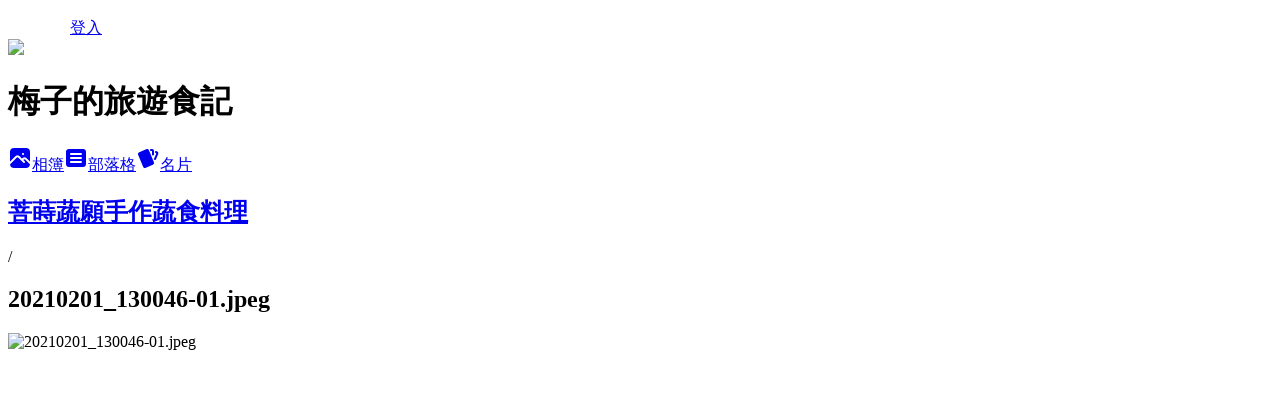

--- FILE ---
content_type: text/html; charset=utf-8
request_url: https://kevin7836.pixnet.net/albums/510179305/photos/5198064831
body_size: 14065
content:
<!DOCTYPE html><html lang="zh-TW"><head><meta charSet="utf-8"/><meta name="viewport" content="width=device-width, initial-scale=1"/><link rel="preload" href="/logo_pixnet_ch.svg" as="image"/><link rel="preload" as="image" href="https://picsum.photos/seed/kevin7836/1200/400"/><link rel="preload" href="https://pimg.1px.tw/kevin7836/1618144809-3205898296-g.jpg" as="image"/><link rel="stylesheet" href="/main.css" data-precedence="base"/><link rel="preload" as="script" fetchPriority="low" href="https://static.1px.tw/blog-next/_next/static/chunks/94688e2baa9fea03.js"/><script src="https://static.1px.tw/blog-next/_next/static/chunks/41eaa5427c45ebcc.js" async=""></script><script src="https://static.1px.tw/blog-next/_next/static/chunks/e2c6231760bc85bd.js" async=""></script><script src="https://static.1px.tw/blog-next/_next/static/chunks/94bde6376cf279be.js" async=""></script><script src="https://static.1px.tw/blog-next/_next/static/chunks/426b9d9d938a9eb4.js" async=""></script><script src="https://static.1px.tw/blog-next/_next/static/chunks/turbopack-5021d21b4b170dda.js" async=""></script><script src="https://static.1px.tw/blog-next/_next/static/chunks/ff1a16fafef87110.js" async=""></script><script src="https://static.1px.tw/blog-next/_next/static/chunks/e308b2b9ce476a3e.js" async=""></script><script src="https://static.1px.tw/blog-next/_next/static/chunks/2bf79572a40338b7.js" async=""></script><script src="https://static.1px.tw/blog-next/_next/static/chunks/d3c6eed28c1dd8e2.js" async=""></script><script src="https://static.1px.tw/blog-next/_next/static/chunks/d4d39cfc2a072218.js" async=""></script><script src="https://static.1px.tw/blog-next/_next/static/chunks/6a5d72c05b9cd4ba.js" async=""></script><script src="https://static.1px.tw/blog-next/_next/static/chunks/8af6103cf1375f47.js" async=""></script><script src="https://static.1px.tw/blog-next/_next/static/chunks/60d08651d643cedc.js" async=""></script><script src="https://static.1px.tw/blog-next/_next/static/chunks/0c9bfd0a9436c835.js" async=""></script><script src="https://static.1px.tw/blog-next/_next/static/chunks/ed01c75076819ebd.js" async=""></script><script src="https://static.1px.tw/blog-next/_next/static/chunks/a4df8fc19a9a82e6.js" async=""></script><title>20210201_130046-01.jpeg - 痞客邦</title><meta name="description" content="20210201_130046-01.jpeg"/><meta name="google-adsense-platform-account" content="pub-2647689032095179"/><meta name="fb:app_id" content="101730233200171"/><link rel="canonical" href="https://kevin7836.pixnet.net/blog/albums/510179305/photos/5198064831"/><meta property="og:title" content="20210201_130046-01.jpeg - 痞客邦"/><meta property="og:description" content="20210201_130046-01.jpeg"/><meta property="og:url" content="https://kevin7836.pixnet.net/blog/albums/510179305/photos/5198064831"/><meta property="og:image" content="https://pimg.1px.tw/kevin7836/1618144809-3205898296-g.jpg"/><meta property="og:image:width" content="1200"/><meta property="og:image:height" content="630"/><meta property="og:image:alt" content="20210201_130046-01.jpeg"/><meta property="og:type" content="article"/><meta name="twitter:card" content="summary_large_image"/><meta name="twitter:title" content="20210201_130046-01.jpeg - 痞客邦"/><meta name="twitter:description" content="20210201_130046-01.jpeg"/><meta name="twitter:image" content="https://pimg.1px.tw/kevin7836/1618144809-3205898296-g.jpg"/><link rel="icon" href="/favicon.ico?favicon.a62c60e0.ico" sizes="32x32" type="image/x-icon"/><script src="https://static.1px.tw/blog-next/_next/static/chunks/a6dad97d9634a72d.js" noModule=""></script></head><body><!--$--><!--/$--><!--$?--><template id="B:0"></template><!--/$--><script>requestAnimationFrame(function(){$RT=performance.now()});</script><script src="https://static.1px.tw/blog-next/_next/static/chunks/94688e2baa9fea03.js" id="_R_" async=""></script><div hidden id="S:0"><script id="pixnet-vars">
          window.PIXNET = {
            post_id: 0,
            name: "kevin7836",
            user_id: 0,
            blog_id: "5677138",
            display_ads: true
          }; 
        </script><div class="relative min-h-screen"><nav class="fixed z-20 w-full bg-orange-500 text-white shadow-sm"><div id="pixnet-navbar-ad-blog_top"></div><div class="container mx-auto flex h-14 max-w-5xl items-center justify-between px-5"><a href="https://www.pixnet.net"><img src="/logo_pixnet_ch.svg" alt="PIXNET Logo"/></a><a href="/auth/authorize" class="!text-white">登入</a></div></nav><div class="container mx-auto max-w-5xl pt-[45px]"><div class="sm:px-4"><div class="bg-muted relative flex flex-col items-center justify-center gap-4 overflow-clip py-10 sm:mt-8 sm:rounded-sm"><img src="https://picsum.photos/seed/kevin7836/1200/400" class="absolute inset-0 h-full w-full object-cover"/><div class="absolute inset-0 bg-black/40 backdrop-blur-sm"></div><div class="relative z-10 flex flex-col items-center justify-center gap-4 px-4"><span data-slot="avatar" class="relative flex shrink-0 overflow-hidden rounded-full size-24 shadow"><span data-slot="avatar-fallback" class="bg-muted flex size-full items-center justify-center rounded-full"></span></span><div class="text-center"><h1 class="mb-1 text-2xl font-bold text-white text-shadow-2xs">梅子的旅遊食記</h1></div><div class="flex items-center justify-center gap-3"><a href="/albums" data-slot="button" class="inline-flex items-center justify-center gap-2 whitespace-nowrap text-sm font-medium transition-all disabled:pointer-events-none disabled:opacity-50 [&amp;_svg]:pointer-events-none [&amp;_svg:not([class*=&#x27;size-&#x27;])]:size-4 shrink-0 [&amp;_svg]:shrink-0 outline-none focus-visible:border-ring focus-visible:ring-ring/50 focus-visible:ring-[3px] aria-invalid:ring-destructive/20 dark:aria-invalid:ring-destructive/40 aria-invalid:border-destructive bg-primary text-primary-foreground hover:bg-primary/90 h-9 px-4 py-2 has-[&gt;svg]:px-3 cursor-pointer rounded-full"><svg xmlns="http://www.w3.org/2000/svg" width="24" height="24" viewBox="0 0 24 24" fill="currentColor" stroke="none" class="tabler-icon tabler-icon-photo-filled "><path d="M8.813 11.612c.457 -.38 .918 -.38 1.386 .011l.108 .098l4.986 4.986l.094 .083a1 1 0 0 0 1.403 -1.403l-.083 -.094l-1.292 -1.293l.292 -.293l.106 -.095c.457 -.38 .918 -.38 1.386 .011l.108 .098l4.674 4.675a4 4 0 0 1 -3.775 3.599l-.206 .005h-12a4 4 0 0 1 -3.98 -3.603l6.687 -6.69l.106 -.095zm9.187 -9.612a4 4 0 0 1 3.995 3.8l.005 .2v9.585l-3.293 -3.292l-.15 -.137c-1.256 -1.095 -2.85 -1.097 -4.096 -.017l-.154 .14l-.307 .306l-2.293 -2.292l-.15 -.137c-1.256 -1.095 -2.85 -1.097 -4.096 -.017l-.154 .14l-5.307 5.306v-9.585a4 4 0 0 1 3.8 -3.995l.2 -.005h12zm-2.99 5l-.127 .007a1 1 0 0 0 0 1.986l.117 .007l.127 -.007a1 1 0 0 0 0 -1.986l-.117 -.007z"></path></svg>相簿</a><a href="/blog" data-slot="button" class="inline-flex items-center justify-center gap-2 whitespace-nowrap text-sm font-medium transition-all disabled:pointer-events-none disabled:opacity-50 [&amp;_svg]:pointer-events-none [&amp;_svg:not([class*=&#x27;size-&#x27;])]:size-4 shrink-0 [&amp;_svg]:shrink-0 outline-none focus-visible:border-ring focus-visible:ring-ring/50 focus-visible:ring-[3px] aria-invalid:ring-destructive/20 dark:aria-invalid:ring-destructive/40 aria-invalid:border-destructive border bg-background shadow-xs hover:bg-accent hover:text-accent-foreground dark:bg-input/30 dark:border-input dark:hover:bg-input/50 h-9 px-4 py-2 has-[&gt;svg]:px-3 cursor-pointer rounded-full"><svg xmlns="http://www.w3.org/2000/svg" width="24" height="24" viewBox="0 0 24 24" fill="currentColor" stroke="none" class="tabler-icon tabler-icon-article-filled "><path d="M19 3a3 3 0 0 1 2.995 2.824l.005 .176v12a3 3 0 0 1 -2.824 2.995l-.176 .005h-14a3 3 0 0 1 -2.995 -2.824l-.005 -.176v-12a3 3 0 0 1 2.824 -2.995l.176 -.005h14zm-2 12h-10l-.117 .007a1 1 0 0 0 0 1.986l.117 .007h10l.117 -.007a1 1 0 0 0 0 -1.986l-.117 -.007zm0 -4h-10l-.117 .007a1 1 0 0 0 0 1.986l.117 .007h10l.117 -.007a1 1 0 0 0 0 -1.986l-.117 -.007zm0 -4h-10l-.117 .007a1 1 0 0 0 0 1.986l.117 .007h10l.117 -.007a1 1 0 0 0 0 -1.986l-.117 -.007z"></path></svg>部落格</a><a href="https://www.pixnet.net/pcard/kevin7836" data-slot="button" class="inline-flex items-center justify-center gap-2 whitespace-nowrap text-sm font-medium transition-all disabled:pointer-events-none disabled:opacity-50 [&amp;_svg]:pointer-events-none [&amp;_svg:not([class*=&#x27;size-&#x27;])]:size-4 shrink-0 [&amp;_svg]:shrink-0 outline-none focus-visible:border-ring focus-visible:ring-ring/50 focus-visible:ring-[3px] aria-invalid:ring-destructive/20 dark:aria-invalid:ring-destructive/40 aria-invalid:border-destructive border bg-background shadow-xs hover:bg-accent hover:text-accent-foreground dark:bg-input/30 dark:border-input dark:hover:bg-input/50 h-9 px-4 py-2 has-[&gt;svg]:px-3 cursor-pointer rounded-full"><svg xmlns="http://www.w3.org/2000/svg" width="24" height="24" viewBox="0 0 24 24" fill="currentColor" stroke="none" class="tabler-icon tabler-icon-cards-filled "><path d="M10.348 3.169l-7.15 3.113a2 2 0 0 0 -1.03 2.608l4.92 11.895a1.96 1.96 0 0 0 2.59 1.063l7.142 -3.11a2.002 2.002 0 0 0 1.036 -2.611l-4.92 -11.894a1.96 1.96 0 0 0 -2.588 -1.064z"></path><path d="M16 3a2 2 0 0 1 1.995 1.85l.005 .15v3.5a1 1 0 0 1 -1.993 .117l-.007 -.117v-3.5h-1a1 1 0 0 1 -.117 -1.993l.117 -.007h1z"></path><path d="M19.08 5.61a1 1 0 0 1 1.31 -.53c.257 .108 .505 .21 .769 .314a2 2 0 0 1 1.114 2.479l-.056 .146l-2.298 5.374a1 1 0 0 1 -1.878 -.676l.04 -.11l2.296 -5.371l-.366 -.148l-.402 -.167a1 1 0 0 1 -.53 -1.312z"></path></svg>名片</a></div></div></div></div><div class="p-4"><div class="mb-4 flex items-center gap-2"><a href="/albums/510179305" class="text-gray-400 hover:text-gray-500"><h2 class="text-lg font-bold">菩蒔蔬願手作蔬食料理</h2></a><span>/</span><h2 class="text-lg font-bold text-gray-500">20210201_130046-01.jpeg</h2></div><div class="overflow-clip rounded-lg border"><img src="https://pimg.1px.tw/kevin7836/1618144809-3205898296-g.jpg" alt="20210201_130046-01.jpeg" class="h-auto w-full rounded-lg object-contain"/></div></div></div></div><section aria-label="Notifications alt+T" tabindex="-1" aria-live="polite" aria-relevant="additions text" aria-atomic="false"></section></div><script>$RB=[];$RV=function(a){$RT=performance.now();for(var b=0;b<a.length;b+=2){var c=a[b],e=a[b+1];null!==e.parentNode&&e.parentNode.removeChild(e);var f=c.parentNode;if(f){var g=c.previousSibling,h=0;do{if(c&&8===c.nodeType){var d=c.data;if("/$"===d||"/&"===d)if(0===h)break;else h--;else"$"!==d&&"$?"!==d&&"$~"!==d&&"$!"!==d&&"&"!==d||h++}d=c.nextSibling;f.removeChild(c);c=d}while(c);for(;e.firstChild;)f.insertBefore(e.firstChild,c);g.data="$";g._reactRetry&&requestAnimationFrame(g._reactRetry)}}a.length=0};
$RC=function(a,b){if(b=document.getElementById(b))(a=document.getElementById(a))?(a.previousSibling.data="$~",$RB.push(a,b),2===$RB.length&&("number"!==typeof $RT?requestAnimationFrame($RV.bind(null,$RB)):(a=performance.now(),setTimeout($RV.bind(null,$RB),2300>a&&2E3<a?2300-a:$RT+300-a)))):b.parentNode.removeChild(b)};$RC("B:0","S:0")</script><script>(self.__next_f=self.__next_f||[]).push([0])</script><script>self.__next_f.push([1,"1:\"$Sreact.fragment\"\n3:I[39756,[\"https://static.1px.tw/blog-next/_next/static/chunks/ff1a16fafef87110.js\",\"https://static.1px.tw/blog-next/_next/static/chunks/e308b2b9ce476a3e.js\"],\"default\"]\n4:I[53536,[\"https://static.1px.tw/blog-next/_next/static/chunks/ff1a16fafef87110.js\",\"https://static.1px.tw/blog-next/_next/static/chunks/e308b2b9ce476a3e.js\"],\"default\"]\n6:I[97367,[\"https://static.1px.tw/blog-next/_next/static/chunks/ff1a16fafef87110.js\",\"https://static.1px.tw/blog-next/_next/static/chunks/e308b2b9ce476a3e.js\"],\"OutletBoundary\"]\n8:I[97367,[\"https://static.1px.tw/blog-next/_next/static/chunks/ff1a16fafef87110.js\",\"https://static.1px.tw/blog-next/_next/static/chunks/e308b2b9ce476a3e.js\"],\"ViewportBoundary\"]\na:I[97367,[\"https://static.1px.tw/blog-next/_next/static/chunks/ff1a16fafef87110.js\",\"https://static.1px.tw/blog-next/_next/static/chunks/e308b2b9ce476a3e.js\"],\"MetadataBoundary\"]\nc:I[63491,[\"https://static.1px.tw/blog-next/_next/static/chunks/2bf79572a40338b7.js\",\"https://static.1px.tw/blog-next/_next/static/chunks/d3c6eed28c1dd8e2.js\"],\"default\"]\n"])</script><script>self.__next_f.push([1,"0:{\"P\":null,\"b\":\"Fh5CEL29DpBu-3dUnujtG\",\"c\":[\"\",\"albums\",\"510179305\",\"photos\",\"5198064831\"],\"q\":\"\",\"i\":false,\"f\":[[[\"\",{\"children\":[\"albums\",{\"children\":[[\"id\",\"510179305\",\"d\"],{\"children\":[\"photos\",{\"children\":[[\"photoId\",\"5198064831\",\"d\"],{\"children\":[\"__PAGE__\",{}]}]}]}]}]},\"$undefined\",\"$undefined\",true],[[\"$\",\"$1\",\"c\",{\"children\":[[[\"$\",\"script\",\"script-0\",{\"src\":\"https://static.1px.tw/blog-next/_next/static/chunks/d4d39cfc2a072218.js\",\"async\":true,\"nonce\":\"$undefined\"}],[\"$\",\"script\",\"script-1\",{\"src\":\"https://static.1px.tw/blog-next/_next/static/chunks/6a5d72c05b9cd4ba.js\",\"async\":true,\"nonce\":\"$undefined\"}],[\"$\",\"script\",\"script-2\",{\"src\":\"https://static.1px.tw/blog-next/_next/static/chunks/8af6103cf1375f47.js\",\"async\":true,\"nonce\":\"$undefined\"}]],\"$L2\"]}],{\"children\":[[\"$\",\"$1\",\"c\",{\"children\":[null,[\"$\",\"$L3\",null,{\"parallelRouterKey\":\"children\",\"error\":\"$undefined\",\"errorStyles\":\"$undefined\",\"errorScripts\":\"$undefined\",\"template\":[\"$\",\"$L4\",null,{}],\"templateStyles\":\"$undefined\",\"templateScripts\":\"$undefined\",\"notFound\":\"$undefined\",\"forbidden\":\"$undefined\",\"unauthorized\":\"$undefined\"}]]}],{\"children\":[[\"$\",\"$1\",\"c\",{\"children\":[null,[\"$\",\"$L3\",null,{\"parallelRouterKey\":\"children\",\"error\":\"$undefined\",\"errorStyles\":\"$undefined\",\"errorScripts\":\"$undefined\",\"template\":[\"$\",\"$L4\",null,{}],\"templateStyles\":\"$undefined\",\"templateScripts\":\"$undefined\",\"notFound\":\"$undefined\",\"forbidden\":\"$undefined\",\"unauthorized\":\"$undefined\"}]]}],{\"children\":[[\"$\",\"$1\",\"c\",{\"children\":[null,[\"$\",\"$L3\",null,{\"parallelRouterKey\":\"children\",\"error\":\"$undefined\",\"errorStyles\":\"$undefined\",\"errorScripts\":\"$undefined\",\"template\":[\"$\",\"$L4\",null,{}],\"templateStyles\":\"$undefined\",\"templateScripts\":\"$undefined\",\"notFound\":\"$undefined\",\"forbidden\":\"$undefined\",\"unauthorized\":\"$undefined\"}]]}],{\"children\":[[\"$\",\"$1\",\"c\",{\"children\":[null,[\"$\",\"$L3\",null,{\"parallelRouterKey\":\"children\",\"error\":\"$undefined\",\"errorStyles\":\"$undefined\",\"errorScripts\":\"$undefined\",\"template\":[\"$\",\"$L4\",null,{}],\"templateStyles\":\"$undefined\",\"templateScripts\":\"$undefined\",\"notFound\":\"$undefined\",\"forbidden\":\"$undefined\",\"unauthorized\":\"$undefined\"}]]}],{\"children\":[[\"$\",\"$1\",\"c\",{\"children\":[\"$L5\",[[\"$\",\"script\",\"script-0\",{\"src\":\"https://static.1px.tw/blog-next/_next/static/chunks/0c9bfd0a9436c835.js\",\"async\":true,\"nonce\":\"$undefined\"}],[\"$\",\"script\",\"script-1\",{\"src\":\"https://static.1px.tw/blog-next/_next/static/chunks/ed01c75076819ebd.js\",\"async\":true,\"nonce\":\"$undefined\"}],[\"$\",\"script\",\"script-2\",{\"src\":\"https://static.1px.tw/blog-next/_next/static/chunks/a4df8fc19a9a82e6.js\",\"async\":true,\"nonce\":\"$undefined\"}]],[\"$\",\"$L6\",null,{\"children\":\"$@7\"}]]}],{},null,false,false]},null,false,false]},null,false,false]},null,false,false]},null,false,false]},null,false,false],[\"$\",\"$1\",\"h\",{\"children\":[null,[\"$\",\"$L8\",null,{\"children\":\"$@9\"}],[\"$\",\"$La\",null,{\"children\":\"$@b\"}],null]}],false]],\"m\":\"$undefined\",\"G\":[\"$c\",[]],\"S\":false}\n"])</script><script>self.__next_f.push([1,"9:[[\"$\",\"meta\",\"0\",{\"charSet\":\"utf-8\"}],[\"$\",\"meta\",\"1\",{\"name\":\"viewport\",\"content\":\"width=device-width, initial-scale=1\"}]]\n"])</script><script>self.__next_f.push([1,"d:I[79520,[\"https://static.1px.tw/blog-next/_next/static/chunks/d4d39cfc2a072218.js\",\"https://static.1px.tw/blog-next/_next/static/chunks/6a5d72c05b9cd4ba.js\",\"https://static.1px.tw/blog-next/_next/static/chunks/8af6103cf1375f47.js\"],\"\"]\n10:I[2352,[\"https://static.1px.tw/blog-next/_next/static/chunks/d4d39cfc2a072218.js\",\"https://static.1px.tw/blog-next/_next/static/chunks/6a5d72c05b9cd4ba.js\",\"https://static.1px.tw/blog-next/_next/static/chunks/8af6103cf1375f47.js\"],\"AdultWarningModal\"]\n11:I[69182,[\"https://static.1px.tw/blog-next/_next/static/chunks/d4d39cfc2a072218.js\",\"https://static.1px.tw/blog-next/_next/static/chunks/6a5d72c05b9cd4ba.js\",\"https://static.1px.tw/blog-next/_next/static/chunks/8af6103cf1375f47.js\"],\"HydrationComplete\"]\n12:I[12985,[\"https://static.1px.tw/blog-next/_next/static/chunks/d4d39cfc2a072218.js\",\"https://static.1px.tw/blog-next/_next/static/chunks/6a5d72c05b9cd4ba.js\",\"https://static.1px.tw/blog-next/_next/static/chunks/8af6103cf1375f47.js\"],\"NuqsAdapter\"]\n13:I[82782,[\"https://static.1px.tw/blog-next/_next/static/chunks/d4d39cfc2a072218.js\",\"https://static.1px.tw/blog-next/_next/static/chunks/6a5d72c05b9cd4ba.js\",\"https://static.1px.tw/blog-next/_next/static/chunks/8af6103cf1375f47.js\"],\"RefineContext\"]\n14:I[29306,[\"https://static.1px.tw/blog-next/_next/static/chunks/d4d39cfc2a072218.js\",\"https://static.1px.tw/blog-next/_next/static/chunks/6a5d72c05b9cd4ba.js\",\"https://static.1px.tw/blog-next/_next/static/chunks/8af6103cf1375f47.js\",\"https://static.1px.tw/blog-next/_next/static/chunks/60d08651d643cedc.js\",\"https://static.1px.tw/blog-next/_next/static/chunks/d3c6eed28c1dd8e2.js\"],\"default\"]\n2:[\"$\",\"html\",null,{\"lang\":\"zh-TW\",\"children\":[[\"$\",\"$Ld\",null,{\"id\":\"google-tag-manager\",\"strategy\":\"afterInteractive\",\"children\":\"\\n(function(w,d,s,l,i){w[l]=w[l]||[];w[l].push({'gtm.start':\\nnew Date().getTime(),event:'gtm.js'});var f=d.getElementsByTagName(s)[0],\\nj=d.createElement(s),dl=l!='dataLayer'?'\u0026l='+l:'';j.async=true;j.src=\\n'https://www.googletagmanager.com/gtm.js?id='+i+dl;f.parentNode.insertBefore(j,f);\\n})(window,document,'script','dataLayer','GTM-TRLQMPKX');\\n  \"}],\"$Le\",\"$Lf\",[\"$\",\"body\",null,{\"children\":[[\"$\",\"$L10\",null,{\"display\":false}],[\"$\",\"$L11\",null,{}],[\"$\",\"$L12\",null,{\"children\":[\"$\",\"$L13\",null,{\"children\":[\"$\",\"$L3\",null,{\"parallelRouterKey\":\"children\",\"error\":\"$undefined\",\"errorStyles\":\"$undefined\",\"errorScripts\":\"$undefined\",\"template\":[\"$\",\"$L4\",null,{}],\"templateStyles\":\"$undefined\",\"templateScripts\":\"$undefined\",\"notFound\":[[\"$\",\"$L14\",null,{}],[]],\"forbidden\":\"$undefined\",\"unauthorized\":\"$undefined\"}]}]}]]}]]}]\n"])</script><script>self.__next_f.push([1,"e:null\nf:null\n"])</script><script>self.__next_f.push([1,"16:I[86294,[\"https://static.1px.tw/blog-next/_next/static/chunks/d4d39cfc2a072218.js\",\"https://static.1px.tw/blog-next/_next/static/chunks/6a5d72c05b9cd4ba.js\",\"https://static.1px.tw/blog-next/_next/static/chunks/8af6103cf1375f47.js\",\"https://static.1px.tw/blog-next/_next/static/chunks/0c9bfd0a9436c835.js\",\"https://static.1px.tw/blog-next/_next/static/chunks/ed01c75076819ebd.js\",\"https://static.1px.tw/blog-next/_next/static/chunks/a4df8fc19a9a82e6.js\"],\"HeaderSection\"]\n18:I[27201,[\"https://static.1px.tw/blog-next/_next/static/chunks/ff1a16fafef87110.js\",\"https://static.1px.tw/blog-next/_next/static/chunks/e308b2b9ce476a3e.js\"],\"IconMark\"]\n:HL[\"/main.css\",\"style\"]\n"])</script><script>self.__next_f.push([1,"5:[[\"$\",\"script\",null,{\"id\":\"pixnet-vars\",\"children\":\"\\n          window.PIXNET = {\\n            post_id: 0,\\n            name: \\\"kevin7836\\\",\\n            user_id: 0,\\n            blog_id: \\\"5677138\\\",\\n            display_ads: true\\n          }; \\n        \"}],[\"$\",\"link\",null,{\"rel\":\"stylesheet\",\"href\":\"/main.css\",\"precedence\":\"base\"}],[\"$\",\"div\",null,{\"className\":\"relative min-h-screen\",\"children\":[\"$L15\",[\"$\",\"div\",null,{\"className\":\"container mx-auto max-w-5xl pt-[45px]\",\"children\":[[\"$\",\"$L16\",null,{\"blog\":{\"blog_id\":\"5677138\",\"urls\":{\"blog_url\":\"https://kevin7836.pixnet.net/blog\",\"album_url\":\"https://kevin7836.pixnet.net/albums\",\"card_url\":\"https://www.pixnet.net/pcard/kevin7836\",\"sitemap_url\":\"https://kevin7836.pixnet.net/sitemap.xml\"},\"name\":\"kevin7836\",\"display_name\":\"梅子的旅遊食記\",\"description\":\"美食.旅遊.咖啡.飲料.住宿以及宅配,梅子都會用心尋找喔\\r\\n\\r\\n\u003c!-- float facebook like box start --\u003e\\r\\n\u003cscript id=\\\"float_fb\\\" src=\\\"//pic.sopili.net/pub/float_fb/widget.js\\\" data-href=\\\"https://www.facebook.com/kevin7836/?fref=ts\\\" async\u003e\u003c/script\u003e\\r\\n\u003c!-- float facebook like box end --\u003e\",\"visibility\":\"public\",\"freeze\":\"active\",\"default_comment_permission\":\"deny\",\"service_album\":\"enable\",\"rss_mode\":\"auto\",\"taxonomy\":{\"id\":28,\"name\":\"生活綜合\"},\"logo\":{\"id\":null,\"url\":\"https://s3.1px.tw/blog/common/avatar/blog_cover_light.jpg\"},\"logo_url\":\"https://s3.1px.tw/blog/common/avatar/blog_cover_light.jpg\",\"owner\":{\"sub\":\"838257520807168063\",\"display_name\":\"梅子\",\"avatar\":\"https://pimg.1px.tw/kevin7836/logo/kevin7836.png\",\"login_country\":null,\"login_city\":null,\"login_at\":0,\"created_at\":1434701390,\"updated_at\":1765079055},\"socials\":{\"social_email\":null,\"social_line\":null,\"social_facebook\":null,\"social_instagram\":null,\"social_youtube\":null,\"created_at\":null,\"updated_at\":null},\"stats\":{\"views_initialized\":2031806,\"views_total\":2042705,\"views_today\":238,\"post_count\":1022,\"updated_at\":1769008214},\"marketing\":{\"keywords\":null,\"gsc_site_verification\":null,\"sitemap_verified_at\":1768992330,\"ga_account\":null,\"created_at\":1765744031,\"updated_at\":1768992330},\"watermark\":null,\"custom_domain\":null,\"hero_image\":{\"id\":1769008310,\"url\":\"https://picsum.photos/seed/kevin7836/1200/400\"},\"widgets\":{\"sidebar1\":[{\"id\":42835722,\"identifier\":\"pixMyPlace\",\"title\":\"個人資訊\",\"sort\":4,\"data\":null},{\"id\":42835723,\"identifier\":\"pixSearch\",\"title\":\"文章搜尋\",\"sort\":5,\"data\":null},{\"id\":42835724,\"identifier\":\"pixLatestArticle\",\"title\":\"最新文章發表\",\"sort\":6,\"data\":[{\"id\":\"853562750097853297\",\"title\":\"台北萬華美食＞雲水食堂＞一碗傳承阿爸的好味道，從牛肉麵到小菜都讓人驚豔\",\"featured\":{\"id\":null,\"url\":\"https://pimg.1px.tw/blog/kevin7836/post/853562750097853297/853562841110055600.jpg\"},\"tags\":[{\"id\":9150,\"name\":\"牛肉麵\"},{\"id\":22561,\"name\":\"巷弄美食\"},{\"id\":71730,\"name\":\"萬華美食\"},{\"id\":101881,\"name\":\"台北萬華\"},{\"id\":101882,\"name\":\"雲水食堂\"}],\"published_at\":1768727927,\"post_url\":\"https://kevin7836.pixnet.net/blog/posts/853562750097853297\",\"stats\":{\"post_id\":\"853562750097853297\",\"views\":13,\"views_today\":1,\"likes\":0,\"link_clicks\":0,\"comments\":0,\"replies\":0,\"created_at\":1768733810,\"updated_at\":1769008275}},{\"id\":\"850990990718567932\",\"title\":\"台中汽車旅館推薦＞優勝美地汽車旅館太原會館＞主題特色房型，房間氛圍也超舒適，非常適合慶生、約會或小旅行。\",\"featured\":{\"id\":null,\"url\":\"https://pimg.1px.tw/blog/kevin7836/post/850904342433532601/850990875945634412.jpg\"},\"tags\":[{\"id\":1425,\"name\":\"台中住宿\"},{\"id\":79518,\"name\":\"台中汽車旅館\"},{\"id\":79855,\"name\":\"汽車旅館\"},{\"id\":79856,\"name\":\"優勝美地汽車旅館太原會館\"}],\"published_at\":1768114784,\"post_url\":\"https://kevin7836.pixnet.net/blog/posts/850990990718567932\",\"stats\":{\"post_id\":\"850990990718567932\",\"views\":580,\"views_today\":2,\"likes\":0,\"link_clicks\":0,\"comments\":0,\"replies\":0,\"created_at\":1768115422,\"updated_at\":1768976648}},{\"id\":\"848527125774762357\",\"title\":\"台中美食推薦＞大江戶町鰻屋大墩店＞熱門餐點有「夢幻鰻魚桶3+1」、鰻魚磯邊燒雙吃、「一本鰻」，還有安格斯串燒牛重也很受歡迎，每一道都超誘人！\",\"featured\":{\"id\":null,\"url\":\"https://pimg.1px.tw/blog/kevin7836/post/848527125774762357/848527674788185047.jpg\"},\"tags\":[{\"id\":5654,\"name\":\"台中美食推薦\"},{\"id\":51243,\"name\":\"鰻魚\"},{\"id\":63704,\"name\":\"大江戶町鰻屋大墩店\"},{\"id\":63705,\"name\":\"夢幻鰻魚桶3+1\"}],\"published_at\":1767527364,\"post_url\":\"https://kevin7836.pixnet.net/blog/posts/848527125774762357\",\"stats\":{\"post_id\":\"848527125774762357\",\"views\":112,\"views_today\":56,\"likes\":0,\"link_clicks\":0,\"comments\":0,\"replies\":0,\"created_at\":1767530724,\"updated_at\":1769008019}},{\"id\":\"845952894771824267\",\"title\":\"台中北區美食＞QQ 田甜品工坊－台中大義店＞涼涼的天氣，最適合來一碗滑嫩的炙燒豆花、暖呼呼的燒仙草，再來份香甜的芒果大福，超棒的選擇\",\"featured\":{\"id\":null,\"url\":\"https://pimg.1px.tw/blog/kevin7836/post/845952894771824267/845955901676752461.jpg\"},\"tags\":[{\"id\":24691,\"name\":\"燒仙草\"},{\"id\":50083,\"name\":\"QQ田甜品工坊-台中大義店\"},{\"id\":50084,\"name\":\"QQ田甜品工坊\"},{\"id\":50085,\"name\":\"芒果大福\"},{\"id\":50086,\"name\":\"炙燒豆花\"}],\"published_at\":1766913630,\"post_url\":\"https://kevin7836.pixnet.net/blog/posts/845952894771824267\",\"stats\":{\"post_id\":\"845952894771824267\",\"views\":818,\"views_today\":2,\"likes\":0,\"link_clicks\":0,\"comments\":0,\"replies\":0,\"created_at\":1766949336,\"updated_at\":1769008237}},{\"id\":\"845892817159357274\",\"title\":\"彰化鹿港必買伴手禮＞棋豐軒牛舌餅＞堅持每日新鮮手工製作，酥香外皮搭配香甜柔軟內餡，一口就能感受傳統好滋味\",\"featured\":{\"id\":null,\"url\":\"https://pimg.1px.tw/blog/kevin7836/post/845892817159357274/845892891406928290.jpg\"},\"tags\":[{\"id\":23,\"name\":\"美食\"},{\"id\":49649,\"name\":\"鹿港伴手禮\"},{\"id\":49650,\"name\":\"牛舌餅\"},{\"id\":49671,\"name\":\"景點\"}],\"published_at\":1766899306,\"post_url\":\"https://kevin7836.pixnet.net/blog/posts/845892817159357274\",\"stats\":{\"post_id\":\"845892817159357274\",\"views\":452,\"views_today\":1,\"likes\":0,\"link_clicks\":0,\"comments\":0,\"replies\":0,\"created_at\":1766949336,\"updated_at\":1769008246}},{\"id\":\"845882521938201785\",\"title\":\"彰化鹿港必買伴手禮＞棋豐軒牛舌餅＞堅持每日新鮮手工製作，酥香外皮搭配香甜柔軟內餡，一口就能感受傳統好滋味\",\"featured\":{\"id\":null,\"url\":\"https://pimg.1px.tw/blog/kevin7836/post/845882521938201785/845883373113476853.jpg\"},\"tags\":[{\"id\":10596,\"name\":\"鹿港美食\"},{\"id\":23512,\"name\":\"鹿港\"},{\"id\":49649,\"name\":\"鹿港伴手禮\"},{\"id\":49650,\"name\":\"牛舌餅\"},{\"id\":49651,\"name\":\"天后宮\"}],\"published_at\":1766896852,\"post_url\":\"https://kevin7836.pixnet.net/blog/posts/845882521938201785\",\"stats\":{\"post_id\":\"845882521938201785\",\"views\":3,\"views_today\":2,\"likes\":0,\"link_clicks\":0,\"comments\":0,\"replies\":0,\"created_at\":1767822306,\"updated_at\":1768976608}},{\"id\":\"12227424526\",\"title\":\"南投名間美食＞松柏坑油飯＞許多網友激推古早味早午餐＞主打招牌油飯，高麗菜飯、爌肉筍飯、炒麵也是超人氣餐點，也有提供純素餐點\",\"featured\":{\"id\":null,\"url\":\"https://pimg.1px.tw/kevin7836/1763957141-2039170596-g.jpg\"},\"tags\":[],\"published_at\":1763957173,\"post_url\":\"https://kevin7836.pixnet.net/blog/posts/12227424526\",\"stats\":{\"post_id\":\"12227424526\",\"views\":208,\"views_today\":2,\"likes\":0,\"link_clicks\":0,\"comments\":0,\"replies\":0,\"created_at\":0,\"updated_at\":1769008288}},{\"id\":\"12227419093\",\"title\":\"台中北屯泰式美食＞帢凸帢泰古船麵（東山店）＞主打平價又道地泰式料理，無論是人氣經典船麵、濃郁湯頭還是香辣開胃的泰式風味，讓人喜歡\",\"featured\":{\"id\":null,\"url\":\"https://pimg.1px.tw/kevin7836/1763202833-3480257953-g.jpg\"},\"tags\":[],\"published_at\":1763203090,\"post_url\":\"https://kevin7836.pixnet.net/blog/posts/12227419093\",\"stats\":{\"post_id\":\"12227419093\",\"views\":611,\"views_today\":3,\"likes\":0,\"link_clicks\":0,\"comments\":0,\"replies\":0,\"created_at\":0,\"updated_at\":1769008234}},{\"id\":\"12227403145\",\"title\":\"南投埔里美食＞佐麻又辣鉢鉢雞＞多樣化串串食材選擇，麻辣鮮香，埔里夜市也有攤位，只有星期五、六才有喔\",\"featured\":{\"id\":null,\"url\":\"https://pimg.1px.tw/kevin7836/1761642653-3185316398-g.jpg\"},\"tags\":[],\"published_at\":1761642526,\"post_url\":\"https://kevin7836.pixnet.net/blog/posts/12227403145\",\"stats\":{\"post_id\":\"12227403145\",\"views\":676,\"views_today\":2,\"likes\":0,\"link_clicks\":0,\"comments\":0,\"replies\":0,\"created_at\":0,\"updated_at\":1769008226}},{\"id\":\"12227343283\",\"title\":\"台中西區美食＞Bagel\u0026Bagels貝與果＞每天新鮮出爐貝果，口味多達30幾款，內餡顆顆超飽滿，下午茶新選擇！\",\"featured\":{\"id\":null,\"url\":\"https://pimg.1px.tw/kevin7836/1754204856-1040552281-g.jpg\"},\"tags\":[],\"published_at\":1754205218,\"post_url\":\"https://kevin7836.pixnet.net/blog/posts/12227343283\",\"stats\":{\"post_id\":\"12227343283\",\"views\":466,\"views_today\":1,\"likes\":0,\"link_clicks\":0,\"comments\":0,\"replies\":0,\"created_at\":0,\"updated_at\":1768972657}}]},{\"id\":42835725,\"identifier\":\"pixCategory\",\"title\":\"旅遊大小事\",\"sort\":7,\"data\":[{\"type\":\"category\",\"id\":\"12004225054\",\"name\":\"南投美食\",\"post_count\":2,\"url\":\"https://abc.com\",\"sort\":0},{\"type\":\"category\",\"id\":\"12004149144\",\"name\":\"飯店住宿\",\"post_count\":95,\"url\":\"https://abc.com\",\"sort\":1},{\"type\":\"category\",\"id\":\"12004149141\",\"name\":\"咖啡館\",\"post_count\":62,\"url\":\"https://abc.com\",\"sort\":2},{\"type\":\"category\",\"id\":\"12004139574\",\"name\":\"台東景點\",\"post_count\":24,\"url\":\"https://abc.com\",\"sort\":3},{\"type\":\"category\",\"id\":\"12004139415\",\"name\":\"台東美食\",\"post_count\":45,\"url\":\"https://abc.com\",\"sort\":4},{\"type\":\"category\",\"id\":\"12004103082\",\"name\":\"台中美髮\",\"post_count\":2,\"url\":\"https://abc.com\",\"sort\":5},{\"type\":\"category\",\"id\":\"12004102593\",\"name\":\"台中按摩\",\"post_count\":3,\"url\":\"https://abc.com\",\"sort\":6},{\"type\":\"category\",\"id\":\"12004034837\",\"name\":\"新竹美食\",\"post_count\":3,\"url\":\"https://abc.com\",\"sort\":7},{\"type\":\"category\",\"id\":\"12004034834\",\"name\":\"台中美食\",\"post_count\":194,\"url\":\"https://abc.com\",\"sort\":8},{\"type\":\"category\",\"id\":\"12004021787\",\"name\":\"宜蘭美食\",\"post_count\":8,\"url\":\"https://abc.com\",\"sort\":9},{\"type\":\"category\",\"id\":\"12004021784\",\"name\":\"宜蘭景點\",\"post_count\":6,\"url\":\"https://abc.com\",\"sort\":10},{\"type\":\"category\",\"id\":\"12004007357\",\"name\":\"高雄旅遊\",\"post_count\":14,\"url\":\"https://abc.com\",\"sort\":11},{\"type\":\"category\",\"id\":\"12004007354\",\"name\":\"高雄美食\",\"post_count\":12,\"url\":\"https://abc.com\",\"sort\":12},{\"type\":\"category\",\"id\":\"12004004446\",\"name\":\"嘉義美食\",\"post_count\":13,\"url\":\"https://abc.com\",\"sort\":13},{\"type\":\"category\",\"id\":\"12004000813\",\"name\":\"彰化景點\",\"post_count\":14,\"url\":\"https://abc.com\",\"sort\":14},{\"type\":\"category\",\"id\":\"12003988738\",\"name\":\"台南美食\",\"post_count\":20,\"url\":\"https://abc.com\",\"sort\":15},{\"type\":\"category\",\"id\":\"12003988453\",\"name\":\"屏東美食\",\"post_count\":5,\"url\":\"https://abc.com\",\"sort\":16},{\"type\":\"category\",\"id\":\"12003988135\",\"name\":\"台南旅遊\",\"post_count\":8,\"url\":\"https://abc.com\",\"sort\":17},{\"type\":\"category\",\"id\":\"12003987313\",\"name\":\"屏東旅遊\",\"post_count\":4,\"url\":\"https://abc.com\",\"sort\":18},{\"type\":\"category\",\"id\":\"12003979564\",\"name\":\"台北美食\",\"post_count\":26,\"url\":\"https://abc.com\",\"sort\":19},{\"type\":\"category\",\"id\":\"12003979561\",\"name\":\"台北旅遊\",\"post_count\":15,\"url\":\"https://abc.com\",\"sort\":20},{\"type\":\"category\",\"id\":\"12003979558\",\"name\":\"桃園美食\",\"post_count\":8,\"url\":\"https://abc.com\",\"sort\":21},{\"type\":\"category\",\"id\":\"12003979555\",\"name\":\"桃園旅遊\",\"post_count\":8,\"url\":\"https://abc.com\",\"sort\":22},{\"type\":\"category\",\"id\":\"12003977779\",\"name\":\"雲林旅遊\",\"post_count\":4,\"url\":\"https://abc.com\",\"sort\":23},{\"type\":\"category\",\"id\":\"12003977758\",\"name\":\"新竹旅遊\",\"post_count\":7,\"url\":\"https://abc.com\",\"sort\":24},{\"type\":\"category\",\"id\":\"12003977755\",\"name\":\"雲林旅遊\",\"post_count\":2,\"url\":\"https://abc.com\",\"sort\":25},{\"type\":\"category\",\"id\":\"12003977749\",\"name\":\"嘉義旅遊\",\"post_count\":9,\"url\":\"https://abc.com\",\"sort\":26},{\"type\":\"category\",\"id\":\"12003977752\",\"name\":\"台中旅遊\",\"post_count\":50,\"url\":\"https://abc.com\",\"sort\":27},{\"type\":\"category\",\"id\":\"12002225635\",\"name\":\"旅遊\",\"post_count\":99,\"url\":\"https://abc.com\",\"sort\":28},{\"type\":\"category\",\"id\":\"12002225770\",\"name\":\"旅遊\",\"post_count\":2,\"url\":\"https://abc.com\",\"sort\":29},{\"type\":\"category\",\"id\":\"12002225755\",\"name\":\"美食\",\"post_count\":53,\"url\":\"https://abc.com\",\"sort\":30},{\"type\":\"category\",\"id\":\"12002225647\",\"name\":\"美食\",\"post_count\":130,\"url\":\"https://abc.com\",\"sort\":31},{\"type\":\"category\",\"id\":\"12002226076\",\"name\":\"旅遊\",\"post_count\":1,\"url\":\"https://abc.com\",\"sort\":32},{\"type\":\"category\",\"id\":\"12003977731\",\"name\":\"台中北屯\",\"post_count\":2,\"url\":\"https://abc.com\",\"sort\":33},{\"type\":\"category\",\"id\":\"12003977743\",\"name\":\"台中美食\",\"post_count\":21,\"url\":\"https://abc.com\",\"sort\":34},{\"type\":\"category\",\"id\":\"12002225680\",\"name\":\"美食\",\"post_count\":41,\"url\":\"https://abc.com\",\"sort\":35},{\"type\":\"category\",\"id\":\"12002225749\",\"name\":\"美食\",\"post_count\":1,\"url\":\"https://abc.com\",\"sort\":36},{\"type\":\"category\",\"id\":\"12002225791\",\"name\":\"美食\",\"post_count\":1,\"url\":\"https://abc.com\",\"sort\":37},{\"type\":\"category\",\"id\":\"12002225797\",\"name\":\"美食\",\"post_count\":1,\"url\":\"https://abc.com\",\"sort\":38},{\"type\":\"category\",\"id\":\"12002225746\",\"name\":\"美食\",\"post_count\":2,\"url\":\"https://abc.com\",\"sort\":39},{\"type\":\"category\",\"id\":\"12002225830\",\"name\":\"美食\",\"post_count\":2,\"url\":\"https://abc.com\",\"sort\":40},{\"type\":\"category\",\"id\":\"12002225689\",\"name\":\"美食\",\"post_count\":1,\"url\":\"https://abc.com\",\"sort\":41},{\"type\":\"category\",\"id\":\"12002225821\",\"name\":\"美食\",\"post_count\":1,\"url\":\"https://abc.com\",\"sort\":42},{\"type\":\"category\",\"id\":\"12002225695\",\"name\":\"美食\",\"post_count\":1,\"url\":\"https://abc.com\",\"sort\":43},{\"type\":\"category\",\"id\":\"12002225824\",\"name\":\"美食\",\"post_count\":1,\"url\":\"https://abc.com\",\"sort\":44},{\"type\":\"category\",\"id\":\"12003974812\",\"name\":\"美髮\",\"post_count\":1,\"url\":\"https://abc.com\",\"sort\":45},{\"type\":\"category\",\"id\":\"12003916111\",\"name\":\"美容\",\"post_count\":1,\"url\":\"https://abc.com\",\"sort\":46}]},{\"id\":42835728,\"identifier\":\"pixHotArticle\",\"title\":\"文章本站排行榜\",\"sort\":10,\"data\":[{\"id\":\"12225259297\",\"title\":\"＜鐵鹿大街＞台中火車站美食街精選六間美食,藍心儀牛肉麵.泰金饌.恰迷飲料.星野製菓.呷壽司.稻村麵包,規劃一趟台中火車站美食輕旅行吧！\",\"featured\":{\"id\":null,\"url\":\"https://pimg.1px.tw/kevin7836/1614409816-887981658-g.jpg\"},\"tags\":[],\"published_at\":1614409310,\"post_url\":\"https://kevin7836.pixnet.net/blog/posts/12225259297\",\"stats\":{\"post_id\":\"12225259297\",\"views\":5171,\"views_today\":4,\"likes\":90,\"link_clicks\":0,\"comments\":0,\"replies\":0,\"created_at\":0,\"updated_at\":1769008022}},{\"id\":\"12225358499\",\"title\":\"墾丁包棟民宿推薦＜墾丁 · 遇見快樂＞位於恆春鄉間小路村莊內,超大庭園景色.廚房.烤肉.歡唱KTV.浴缸.房間溫馨寬敞舒適,有提供早餐,文末附有民宿週邊美食\",\"featured\":{\"id\":null,\"url\":\"https://pimg.1px.tw/kevin7836/1620522091-2907027292-g.jpg\"},\"tags\":[],\"published_at\":1620633169,\"post_url\":\"https://kevin7836.pixnet.net/blog/posts/12225358499\",\"stats\":{\"post_id\":\"12225358499\",\"views\":7579,\"views_today\":9,\"likes\":666,\"link_clicks\":0,\"comments\":0,\"replies\":0,\"created_at\":0,\"updated_at\":1769008282}},{\"id\":\"12225614999\",\"title\":\"台中北區美食＜大萊三鮮蒸餃北平店＞必點美味飽滿鮮蝦蒸餃.雙醬乾拌麵多層次口感,讓我們倆留下深刻好印象,停車便利！\",\"featured\":{\"id\":null,\"url\":\"https://pimg.1px.tw/kevin7836/1635423412-586009315-g.jpg\"},\"tags\":[],\"published_at\":1635423890,\"post_url\":\"https://kevin7836.pixnet.net/blog/posts/12225614999\",\"stats\":{\"post_id\":\"12225614999\",\"views\":1509,\"views_today\":1,\"likes\":119,\"link_clicks\":0,\"comments\":0,\"replies\":0,\"created_at\":0,\"updated_at\":1769008014}},{\"id\":\"12225848732\",\"title\":\"台中素食＜福慧素食＞位在台中市中清路上，菜單餐點有提供：麵食、飯食、懂食、小菜、湯品，麵食料多味美湯頭也香醇，份量也很十足啊!\",\"featured\":{\"id\":null,\"url\":\"https://pimg.1px.tw/kevin7836/1646574577-3648803173-g.jpg\"},\"tags\":[],\"published_at\":1646574719,\"post_url\":\"https://kevin7836.pixnet.net/blog/posts/12225848732\",\"stats\":{\"post_id\":\"12225848732\",\"views\":2594,\"views_today\":1,\"likes\":271,\"link_clicks\":0,\"comments\":1,\"replies\":0,\"created_at\":0,\"updated_at\":1769008288}},{\"id\":\"12226010576\",\"title\":\"台中南區美食＜卓小嶸湯包＞位於忠明南路上，健康公園正對面，手工現包的湯包與蒸餃，來碗現點現煮料多可口的酸辣湯，紅茶也很好喝唷！\",\"featured\":{\"id\":null,\"url\":\"https://pimg.1px.tw/kevin7836/1654272474-572697218-g.jpg\"},\"tags\":[],\"published_at\":1654272237,\"post_url\":\"https://kevin7836.pixnet.net/blog/posts/12226010576\",\"stats\":{\"post_id\":\"12226010576\",\"views\":2956,\"views_today\":2,\"likes\":252,\"link_clicks\":0,\"comments\":0,\"replies\":0,\"created_at\":0,\"updated_at\":1768972580}},{\"id\":\"12226320523\",\"title\":\"台東美食＜和平飯店＞太麻里最老的飯店，招牌司曼寧煎蛋、限量招牌司曼寧沙西米、糖醋排骨酸甜好滋味，每道餐點讓人欲罷不能，一吃就上癮讓我們吃得津津有味啊！\",\"featured\":{\"id\":null,\"url\":\"https://pimg.1px.tw/kevin7836/1671359759-4263981491-g.jpg\"},\"tags\":[],\"published_at\":1671504400,\"post_url\":\"https://kevin7836.pixnet.net/blog/posts/12226320523\",\"stats\":{\"post_id\":\"12226320523\",\"views\":2446,\"views_today\":1,\"likes\":569,\"link_clicks\":0,\"comments\":0,\"replies\":0,\"created_at\":0,\"updated_at\":1769008292}},{\"id\":\"12226334479\",\"title\":\"台東知本美食推薦＜猴區廚房溫泉煮蛋餐廳＞鄰近知本國家森林公園，七菜一湯餐點美味好豐盛，也可以體驗煮溫泉蛋，二個願望一次滿足\",\"featured\":{\"id\":null,\"url\":\"https://pimg.1px.tw/kevin7836/1672275662-2981598853-g.jpg\"},\"tags\":[],\"published_at\":1672309179,\"post_url\":\"https://kevin7836.pixnet.net/blog/posts/12226334479\",\"stats\":{\"post_id\":\"12226334479\",\"views\":3246,\"views_today\":10,\"likes\":139,\"link_clicks\":0,\"comments\":0,\"replies\":0,\"created_at\":0,\"updated_at\":1769008232}},{\"id\":\"12226350325\",\"title\":\"台東知本溫泉推薦＜東台溫泉飯店＞放鬆自在愜意享受一趟知本溫泉、SPA按摩、溫泉煮蛋的樂趣\",\"featured\":{\"id\":null,\"url\":\"https://pimg.1px.tw/kevin7836/1673495698-3527038453-g.jpg\"},\"tags\":[],\"published_at\":1673495842,\"post_url\":\"https://kevin7836.pixnet.net/blog/posts/12226350325\",\"stats\":{\"post_id\":\"12226350325\",\"views\":11895,\"views_today\":10,\"likes\":407,\"link_clicks\":0,\"comments\":0,\"replies\":0,\"created_at\":0,\"updated_at\":1769008260}},{\"id\":\"12226403377\",\"title\":\"台東\u003c知本一日遊這樣玩\u003e知本山上有間麵包店、猴區廚房、部落沃客（搖搖飯體驗）、東台溫泉飯店（享受泡溫泉），充實愉快台東知本遊\",\"featured\":{\"id\":null,\"url\":\"https://pimg.1px.tw/kevin7836/1676521026-1155381809-g.jpg\"},\"tags\":[],\"published_at\":1676521100,\"post_url\":\"https://kevin7836.pixnet.net/blog/posts/12226403377\",\"stats\":{\"post_id\":\"12226403377\",\"views\":8901,\"views_today\":3,\"likes\":410,\"link_clicks\":0,\"comments\":0,\"replies\":0,\"created_at\":0,\"updated_at\":1769008207}},{\"id\":\"12226414756\",\"title\":\"台中后里住宿推薦＜星月文旅＞提供一泊二食餐點，每間房間都有私人湯屋，無論白天與夜晚都有超美景色唷…\",\"featured\":{\"id\":null,\"url\":\"https://pimg.1px.tw/kevin7836/1677318089-3200369183-g.jpg\"},\"tags\":[],\"published_at\":1677319165,\"post_url\":\"https://kevin7836.pixnet.net/blog/posts/12226414756\",\"stats\":{\"post_id\":\"12226414756\",\"views\":6400,\"views_today\":15,\"likes\":266,\"link_clicks\":0,\"comments\":1,\"replies\":0,\"created_at\":0,\"updated_at\":1769008242}}]},{\"id\":42835729,\"identifier\":\"pixLatestComment\",\"title\":\"來跟梅子聊天喲～\",\"sort\":11,\"data\":null},{\"id\":42835730,\"identifier\":\"cus497802\",\"title\":\"瘋台灣\",\"sort\":12,\"data\":\" \u003ca href=\\\"https://kenting.fun-taiwan.com/\\\" title=\\\"造訪「瘋台灣墾丁民宿網」\\\" target=\\\"_blank\\\"\u003e\u003cimg src=\\\"https://www.fun-taiwan.com/images/sticker/kenting_125X40.gif\\\" alt=\\\"瘋台灣墾丁民宿網\\\" border=\\\"0\\\"\u003e\u003c/a\u003e \u003cscript id=\\\"ftwScript\\\" src=\\\"https://widgets.fun-taiwan.com/bnbexp/ftw-embed.js\\\" bid=\\\"531\\\"\u003e\u003c/script\u003e\"},{\"id\":42835731,\"identifier\":\"cus506325\",\"title\":\"愛體驗認證\",\"sort\":13,\"data\":\"\u003cdiv\u003e\u003cscript\u003evar itm = {id:\\\"12932\\\"};\u003c/script\u003e\u003cscript src=\\\"https://i-tm.com.tw/api/itm-tracker.js\\\" data-id=\\\"12932\\\" data-partner=\\\"1\\\"\u003e\u003c/script\u003e\u003c/div\u003e\"},{\"id\":42835732,\"identifier\":\"cus477901\",\"title\":\"梅子窩客島\",\"sort\":14,\"data\":\"\u003cp\u003e\u003ca href=\\\"https://www.walkerland.com.tw/member/view/61652\\\" target=\\\"_blank\\\"\u003e\u003cimg title=\\\"1\\\" src=\\\"https://pic.pimg.tw/kevin7836/1477668516-1298043560.jpg\\\" alt=\\\"1\\\" width=\\\"234\\\" height=\\\"101\\\" border=\\\"0\\\" /\u003e\u003c/a\u003e \u003c/p\u003e\"},{\"id\":42835733,\"identifier\":\"pixArchive\",\"title\":\"文章精選\",\"sort\":15,\"data\":null},{\"id\":42835734,\"identifier\":\"pixHits\",\"title\":\"逛逛梅子的旅遊分享喔…\",\"sort\":16,\"data\":null},{\"id\":42835736,\"identifier\":\"pixVisitor\",\"title\":\"歡迎光臨梅子的窩\",\"sort\":18,\"data\":null},{\"id\":42835737,\"identifier\":\"pixSubs\",\"title\":\"動態訂閱\",\"sort\":19,\"data\":null}],\"sidebar2\":[{\"id\":42835739,\"identifier\":\"cus396193\",\"title\":\"梅子就是愛旅行 - 粉絲團\",\"sort\":21,\"data\":\"\u003cdiv id=\\\"fb-root\\\"\u003e\u003c/div\u003e\\r\\n\u003cscript\u003e(function(d, s, id) {\\r\\n  var js, fjs = d.getElementsByTagName(s)[0];\\r\\n  if (d.getElementById(id)) return;\\r\\n  js = d.createElement(s); js.id = id;\\r\\n  js.src = \\\"//connect.facebook.net/zh_TW/sdk.js#xfbml=1\u0026version=v2.5\\\";\\r\\n  fjs.parentNode.insertBefore(js, fjs);\\r\\n}(document, 'script', 'facebook-jssdk'));\u003c/script\u003e\\r\\n\\r\\n\u003cdiv class=\\\"fb-page\\\" data-href=\\\"https://www.facebook.com/%E7%BE%8E%E7%90%AA%E5%B0%B1%E6%98%AF%E6%84%9B%E6%97%85%E8%A1%8C-498055187039061/\\\" data-width=\\\"500\\\" data-height=\\\"230\\\" data-small-header=\\\"false\\\" data-adapt-container-width=\\\"true\\\" data-hide-cover=\\\"false\\\" data-show-facepile=\\\"true\\\" data-show-posts=\\\"true\\\"\u003e\u003c/div\u003e\"}]},\"display_ads\":true,\"display_adult_warning\":false,\"ad_options\":[],\"adsense\":null,\"css_version\":\"202601212311\",\"created_at\":1434701390,\"updated_at\":1434702424}}],\"$L17\"]}]]}]]\n"])</script><script>self.__next_f.push([1,"b:[[\"$\",\"title\",\"0\",{\"children\":\"20210201_130046-01.jpeg - 痞客邦\"}],[\"$\",\"meta\",\"1\",{\"name\":\"description\",\"content\":\"20210201_130046-01.jpeg\"}],[\"$\",\"meta\",\"2\",{\"name\":\"google-adsense-platform-account\",\"content\":\"pub-2647689032095179\"}],[\"$\",\"meta\",\"3\",{\"name\":\"fb:app_id\",\"content\":\"101730233200171\"}],[\"$\",\"link\",\"4\",{\"rel\":\"canonical\",\"href\":\"https://kevin7836.pixnet.net/blog/albums/510179305/photos/5198064831\"}],[\"$\",\"meta\",\"5\",{\"property\":\"og:title\",\"content\":\"20210201_130046-01.jpeg - 痞客邦\"}],[\"$\",\"meta\",\"6\",{\"property\":\"og:description\",\"content\":\"20210201_130046-01.jpeg\"}],[\"$\",\"meta\",\"7\",{\"property\":\"og:url\",\"content\":\"https://kevin7836.pixnet.net/blog/albums/510179305/photos/5198064831\"}],[\"$\",\"meta\",\"8\",{\"property\":\"og:image\",\"content\":\"https://pimg.1px.tw/kevin7836/1618144809-3205898296-g.jpg\"}],[\"$\",\"meta\",\"9\",{\"property\":\"og:image:width\",\"content\":\"1200\"}],[\"$\",\"meta\",\"10\",{\"property\":\"og:image:height\",\"content\":\"630\"}],[\"$\",\"meta\",\"11\",{\"property\":\"og:image:alt\",\"content\":\"20210201_130046-01.jpeg\"}],[\"$\",\"meta\",\"12\",{\"property\":\"og:type\",\"content\":\"article\"}],[\"$\",\"meta\",\"13\",{\"name\":\"twitter:card\",\"content\":\"summary_large_image\"}],[\"$\",\"meta\",\"14\",{\"name\":\"twitter:title\",\"content\":\"20210201_130046-01.jpeg - 痞客邦\"}],[\"$\",\"meta\",\"15\",{\"name\":\"twitter:description\",\"content\":\"20210201_130046-01.jpeg\"}],[\"$\",\"meta\",\"16\",{\"name\":\"twitter:image\",\"content\":\"https://pimg.1px.tw/kevin7836/1618144809-3205898296-g.jpg\"}],[\"$\",\"link\",\"17\",{\"rel\":\"icon\",\"href\":\"/favicon.ico?favicon.a62c60e0.ico\",\"sizes\":\"32x32\",\"type\":\"image/x-icon\"}],[\"$\",\"$L18\",\"18\",{}]]\n"])</script><script>self.__next_f.push([1,"7:null\n"])</script><script>self.__next_f.push([1,":HL[\"https://pimg.1px.tw/kevin7836/1618144809-3205898296-g.jpg\",\"image\"]\n:HL[\"/logo_pixnet_ch.svg\",\"image\"]\n17:[\"$\",\"div\",null,{\"className\":\"p-4\",\"children\":[[\"$\",\"div\",null,{\"className\":\"mb-4 flex items-center gap-2\",\"children\":[[\"$\",\"a\",null,{\"href\":\"/albums/510179305\",\"className\":\"text-gray-400 hover:text-gray-500\",\"children\":[\"$\",\"h2\",null,{\"className\":\"text-lg font-bold\",\"children\":\"菩蒔蔬願手作蔬食料理\"}]}],[\"$\",\"span\",null,{\"children\":\"/\"}],[\"$\",\"h2\",null,{\"className\":\"text-lg font-bold text-gray-500\",\"children\":\"20210201_130046-01.jpeg\"}]]}],[\"$\",\"div\",null,{\"className\":\"overflow-clip rounded-lg border\",\"children\":[\"$\",\"img\",null,{\"src\":\"https://pimg.1px.tw/kevin7836/1618144809-3205898296-g.jpg\",\"alt\":\"20210201_130046-01.jpeg\",\"className\":\"h-auto w-full rounded-lg object-contain\"}]}]]}]\n15:[\"$\",\"nav\",null,{\"className\":\"fixed z-20 w-full bg-orange-500 text-white shadow-sm\",\"children\":[[\"$\",\"div\",null,{\"id\":\"pixnet-navbar-ad-blog_top\"}],[\"$\",\"div\",null,{\"className\":\"container mx-auto flex h-14 max-w-5xl items-center justify-between px-5\",\"children\":[[\"$\",\"a\",null,{\"href\":\"https://www.pixnet.net\",\"children\":[\"$\",\"img\",null,{\"src\":\"/logo_pixnet_ch.svg\",\"alt\":\"PIXNET Logo\"}]}],[\"$\",\"a\",null,{\"href\":\"/auth/authorize\",\"className\":\"!text-white\",\"children\":\"登入\"}]]}]]}]\n"])</script></body></html>